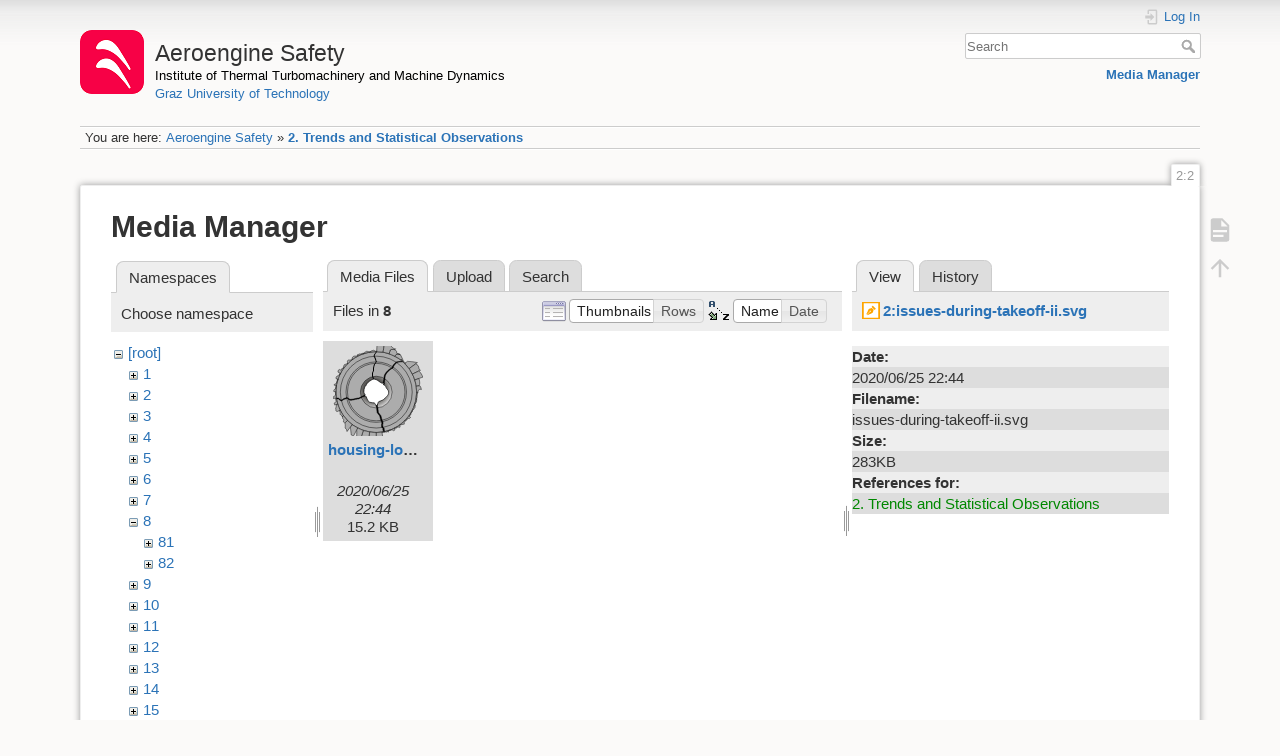

--- FILE ---
content_type: text/html; charset=utf-8
request_url: https://aeroenginesafety.tugraz.at/doku.php?id=2:2&ns=8&tab_files=files&do=media&tab_details=view&image=2%3Aissues-during-takeoff-ii.svg
body_size: 4342
content:
<!DOCTYPE html>
<html lang="en" dir="ltr" class="no-js">
<head>
    <meta charset="utf-8" />
    <title>2. Trends and Statistical Observations [Aeroengine Safety]</title>
    <meta name="generator" content="DokuWiki"/>
<meta name="theme-color" content="#008800"/>
<meta name="robots" content="noindex,nofollow"/>
<link rel="search" type="application/opensearchdescription+xml" href="/lib/exe/opensearch.php" title="Aeroengine Safety"/>
<link rel="start" href="/"/>
<link rel="manifest" href="/lib/exe/manifest.php" crossorigin="use-credentials"/>
<link rel="alternate" type="application/rss+xml" title="Recent Changes" href="/feed.php"/>
<link rel="alternate" type="application/rss+xml" title="Current namespace" href="/feed.php?mode=list&amp;ns=2"/>
<link rel="alternate" type="text/html" title="Plain HTML" href="/doku.php?do=export_xhtml&amp;id=2:2"/>
<link rel="stylesheet" href="/lib/exe/css.php?t=dokuwiki&amp;tseed=fd1f026448d825aa79581df7e6d9e321"/>
<script >var NS='2';var JSINFO = {"isadmin":0,"isauth":0,"id":"2:2","namespace":"2","ACT":"media","useHeadingNavigation":1,"useHeadingContent":1};(function(H){H.className=H.className.replace(/\bno-js\b/,'js')})(document.documentElement);</script>
<script src="/lib/exe/jquery.php?tseed=8faf3dc90234d51a499f4f428a0eae43" defer="defer"></script>
<script src="/lib/exe/js.php?t=dokuwiki&amp;tseed=fd1f026448d825aa79581df7e6d9e321" defer="defer"></script>
    <meta name="viewport" content="width=device-width,initial-scale=1" />
    <link rel="shortcut icon" href="/lib/exe/fetch.php?media=wiki:favicon.ico" />
<link rel="apple-touch-icon" href="/lib/tpl/dokuwiki/images/apple-touch-icon.png" />
    </head>

<body>
    <div id="dokuwiki__site"><div id="dokuwiki__top" class="site dokuwiki mode_media tpl_dokuwiki     hasSidebar">

        
<!-- ********** HEADER ********** -->
<header id="dokuwiki__header"><div class="pad group">

    
    <div class="headings group">
        <ul class="a11y skip">
            <li><a href="#dokuwiki__content">skip to content</a></li>
        </ul>

        <h1 class="logo"><a href="/doku.php?id=start"  accesskey="h" title="Home [h]"><img src="/lib/exe/fetch.php?media=wiki:logo.png" width="64" height="64" alt="" /><span>Aeroengine Safety</span></a></h1>
                    <p class="claim"><a style="color:#000" href="https://www.tugraz.at/institute/ittm">Institute of Thermal Turbomachinery and Machine Dynamics</a></br><a href="https://www.tugraz.at">Graz University of Technology</a></p>
            </div>

    <div class="tools group">
        <!-- USER TOOLS -->
                    <div id="dokuwiki__usertools">
                <h3 class="a11y">User Tools</h3>
                <ul>
                    <li class="action login"><a href="/doku.php?id=2:2&amp;do=login&amp;sectok=" title="Log In" rel="nofollow"><span>Log In</span><svg xmlns="http://www.w3.org/2000/svg" width="24" height="24" viewBox="0 0 24 24"><path d="M10 17.25V14H3v-4h7V6.75L15.25 12 10 17.25M8 2h9a2 2 0 0 1 2 2v16a2 2 0 0 1-2 2H8a2 2 0 0 1-2-2v-4h2v4h9V4H8v4H6V4a2 2 0 0 1 2-2z"/></svg></a></li>                </ul>
            </div>
        
        <!-- SITE TOOLS -->
        <div id="dokuwiki__sitetools">
            <h3 class="a11y">Site Tools</h3>
            <form action="/doku.php?id=start" method="get" role="search" class="search doku_form" id="dw__search" accept-charset="utf-8"><input type="hidden" name="do" value="search" /><input type="hidden" name="id" value="2:2" /><div class="no"><input name="q" type="text" class="edit" title="[F]" accesskey="f" placeholder="Search" autocomplete="on" id="qsearch__in" value="" /><button value="1" type="submit" title="Search">Search</button><div id="qsearch__out" class="ajax_qsearch JSpopup"></div></div></form>            <div class="mobileTools">
                <form action="/doku.php" method="get" accept-charset="utf-8"><div class="no"><input type="hidden" name="id" value="2:2" /><select name="do" class="edit quickselect" title="Tools"><option value="">Tools</option><optgroup label="Page Tools"><option value="">Show page</option></optgroup><optgroup label="Site Tools"><option value="media">Media Manager</option></optgroup><optgroup label="User Tools"><option value="login">Log In</option></optgroup></select><button type="submit">&gt;</button></div></form>            </div>
            <ul>
                <li class="action media"><a href="/doku.php?id=2:2&amp;do=media&amp;ns=2" title="Media Manager" rel="nofollow">Media Manager</a></li>            </ul>
        </div>

    </div>

    <!-- BREADCRUMBS -->
            <div class="breadcrumbs">
                            <div class="youarehere"><span class="bchead">You are here: </span><span class="home"><bdi><a href="/doku.php?id=start" class="wikilink1" title="start" data-wiki-id="start">Aeroengine Safety</a></bdi></span> » <bdi><a href="/doku.php?id=2:2" class="wikilink1" title="2:2" data-wiki-id="2:2">2. Trends and Statistical Observations</a></bdi></div>
                                </div>
    
    <hr class="a11y" />
</div></header><!-- /header -->

        <div class="wrapper group">

            
            <!-- ********** CONTENT ********** -->
            <main id="dokuwiki__content"><div class="pad group">
                
                <div class="pageId"><span>2:2</span></div>

                <div class="page group">
                                                            <!-- wikipage start -->
                    <div id="mediamanager__page">
<h1>Media Manager</h1>
<div class="panel namespaces">
<h2>Namespaces</h2>
<div class="panelHeader">Choose namespace</div>
<div class="panelContent" id="media__tree">

<ul class="idx">
<li class="media level0 open"><img src="/lib/images/minus.gif" alt="−" /><div class="li"><a href="/doku.php?id=2:2&amp;ns=&amp;tab_files=files&amp;do=media&amp;tab_details=view&amp;image=2%3Aissues-during-takeoff-ii.svg" class="idx_dir">[root]</a></div>
<ul class="idx">
<li class="media level1 closed"><img src="/lib/images/plus.gif" alt="+" /><div class="li"><a href="/doku.php?id=2:2&amp;ns=1&amp;tab_files=files&amp;do=media&amp;tab_details=view&amp;image=2%3Aissues-during-takeoff-ii.svg" class="idx_dir">1</a></div></li>
<li class="media level1 closed"><img src="/lib/images/plus.gif" alt="+" /><div class="li"><a href="/doku.php?id=2:2&amp;ns=2&amp;tab_files=files&amp;do=media&amp;tab_details=view&amp;image=2%3Aissues-during-takeoff-ii.svg" class="idx_dir">2</a></div></li>
<li class="media level1 closed"><img src="/lib/images/plus.gif" alt="+" /><div class="li"><a href="/doku.php?id=2:2&amp;ns=3&amp;tab_files=files&amp;do=media&amp;tab_details=view&amp;image=2%3Aissues-during-takeoff-ii.svg" class="idx_dir">3</a></div></li>
<li class="media level1 closed"><img src="/lib/images/plus.gif" alt="+" /><div class="li"><a href="/doku.php?id=2:2&amp;ns=4&amp;tab_files=files&amp;do=media&amp;tab_details=view&amp;image=2%3Aissues-during-takeoff-ii.svg" class="idx_dir">4</a></div></li>
<li class="media level1 closed"><img src="/lib/images/plus.gif" alt="+" /><div class="li"><a href="/doku.php?id=2:2&amp;ns=5&amp;tab_files=files&amp;do=media&amp;tab_details=view&amp;image=2%3Aissues-during-takeoff-ii.svg" class="idx_dir">5</a></div></li>
<li class="media level1 closed"><img src="/lib/images/plus.gif" alt="+" /><div class="li"><a href="/doku.php?id=2:2&amp;ns=6&amp;tab_files=files&amp;do=media&amp;tab_details=view&amp;image=2%3Aissues-during-takeoff-ii.svg" class="idx_dir">6</a></div></li>
<li class="media level1 closed"><img src="/lib/images/plus.gif" alt="+" /><div class="li"><a href="/doku.php?id=2:2&amp;ns=7&amp;tab_files=files&amp;do=media&amp;tab_details=view&amp;image=2%3Aissues-during-takeoff-ii.svg" class="idx_dir">7</a></div></li>
<li class="media level1 open"><img src="/lib/images/minus.gif" alt="−" /><div class="li"><a href="/doku.php?id=2:2&amp;ns=8&amp;tab_files=files&amp;do=media&amp;tab_details=view&amp;image=2%3Aissues-during-takeoff-ii.svg" class="idx_dir">8</a></div>
<ul class="idx">
<li class="media level2 closed"><img src="/lib/images/plus.gif" alt="+" /><div class="li"><a href="/doku.php?id=2:2&amp;ns=8%3A81&amp;tab_files=files&amp;do=media&amp;tab_details=view&amp;image=2%3Aissues-during-takeoff-ii.svg" class="idx_dir">81</a></div></li>
<li class="media level2 closed"><img src="/lib/images/plus.gif" alt="+" /><div class="li"><a href="/doku.php?id=2:2&amp;ns=8%3A82&amp;tab_files=files&amp;do=media&amp;tab_details=view&amp;image=2%3Aissues-during-takeoff-ii.svg" class="idx_dir">82</a></div></li>
</ul>
</li>
<li class="media level1 closed"><img src="/lib/images/plus.gif" alt="+" /><div class="li"><a href="/doku.php?id=2:2&amp;ns=9&amp;tab_files=files&amp;do=media&amp;tab_details=view&amp;image=2%3Aissues-during-takeoff-ii.svg" class="idx_dir">9</a></div></li>
<li class="media level1 closed"><img src="/lib/images/plus.gif" alt="+" /><div class="li"><a href="/doku.php?id=2:2&amp;ns=10&amp;tab_files=files&amp;do=media&amp;tab_details=view&amp;image=2%3Aissues-during-takeoff-ii.svg" class="idx_dir">10</a></div></li>
<li class="media level1 closed"><img src="/lib/images/plus.gif" alt="+" /><div class="li"><a href="/doku.php?id=2:2&amp;ns=11&amp;tab_files=files&amp;do=media&amp;tab_details=view&amp;image=2%3Aissues-during-takeoff-ii.svg" class="idx_dir">11</a></div></li>
<li class="media level1 closed"><img src="/lib/images/plus.gif" alt="+" /><div class="li"><a href="/doku.php?id=2:2&amp;ns=12&amp;tab_files=files&amp;do=media&amp;tab_details=view&amp;image=2%3Aissues-during-takeoff-ii.svg" class="idx_dir">12</a></div></li>
<li class="media level1 closed"><img src="/lib/images/plus.gif" alt="+" /><div class="li"><a href="/doku.php?id=2:2&amp;ns=13&amp;tab_files=files&amp;do=media&amp;tab_details=view&amp;image=2%3Aissues-during-takeoff-ii.svg" class="idx_dir">13</a></div></li>
<li class="media level1 closed"><img src="/lib/images/plus.gif" alt="+" /><div class="li"><a href="/doku.php?id=2:2&amp;ns=14&amp;tab_files=files&amp;do=media&amp;tab_details=view&amp;image=2%3Aissues-during-takeoff-ii.svg" class="idx_dir">14</a></div></li>
<li class="media level1 closed"><img src="/lib/images/plus.gif" alt="+" /><div class="li"><a href="/doku.php?id=2:2&amp;ns=15&amp;tab_files=files&amp;do=media&amp;tab_details=view&amp;image=2%3Aissues-during-takeoff-ii.svg" class="idx_dir">15</a></div></li>
<li class="media level1 closed"><img src="/lib/images/plus.gif" alt="+" /><div class="li"><a href="/doku.php?id=2:2&amp;ns=16&amp;tab_files=files&amp;do=media&amp;tab_details=view&amp;image=2%3Aissues-during-takeoff-ii.svg" class="idx_dir">16</a></div></li>
<li class="media level1 closed"><img src="/lib/images/plus.gif" alt="+" /><div class="li"><a href="/doku.php?id=2:2&amp;ns=17&amp;tab_files=files&amp;do=media&amp;tab_details=view&amp;image=2%3Aissues-during-takeoff-ii.svg" class="idx_dir">17</a></div></li>
<li class="media level1 closed"><img src="/lib/images/plus.gif" alt="+" /><div class="li"><a href="/doku.php?id=2:2&amp;ns=18&amp;tab_files=files&amp;do=media&amp;tab_details=view&amp;image=2%3Aissues-during-takeoff-ii.svg" class="idx_dir">18</a></div></li>
<li class="media level1 closed"><img src="/lib/images/plus.gif" alt="+" /><div class="li"><a href="/doku.php?id=2:2&amp;ns=19&amp;tab_files=files&amp;do=media&amp;tab_details=view&amp;image=2%3Aissues-during-takeoff-ii.svg" class="idx_dir">19</a></div></li>
<li class="media level1 closed"><img src="/lib/images/plus.gif" alt="+" /><div class="li"><a href="/doku.php?id=2:2&amp;ns=20&amp;tab_files=files&amp;do=media&amp;tab_details=view&amp;image=2%3Aissues-during-takeoff-ii.svg" class="idx_dir">20</a></div></li>
<li class="media level1 closed"><img src="/lib/images/plus.gif" alt="+" /><div class="li"><a href="/doku.php?id=2:2&amp;ns=21&amp;tab_files=files&amp;do=media&amp;tab_details=view&amp;image=2%3Aissues-during-takeoff-ii.svg" class="idx_dir">21</a></div></li>
<li class="media level1 closed"><img src="/lib/images/plus.gif" alt="+" /><div class="li"><a href="/doku.php?id=2:2&amp;ns=22&amp;tab_files=files&amp;do=media&amp;tab_details=view&amp;image=2%3Aissues-during-takeoff-ii.svg" class="idx_dir">22</a></div></li>
<li class="media level1 closed"><img src="/lib/images/plus.gif" alt="+" /><div class="li"><a href="/doku.php?id=2:2&amp;ns=23&amp;tab_files=files&amp;do=media&amp;tab_details=view&amp;image=2%3Aissues-during-takeoff-ii.svg" class="idx_dir">23</a></div></li>
<li class="media level1 closed"><img src="/lib/images/plus.gif" alt="+" /><div class="li"><a href="/doku.php?id=2:2&amp;ns=24&amp;tab_files=files&amp;do=media&amp;tab_details=view&amp;image=2%3Aissues-during-takeoff-ii.svg" class="idx_dir">24</a></div></li>
<li class="media level1 closed"><img src="/lib/images/plus.gif" alt="+" /><div class="li"><a href="/doku.php?id=2:2&amp;ns=25&amp;tab_files=files&amp;do=media&amp;tab_details=view&amp;image=2%3Aissues-during-takeoff-ii.svg" class="idx_dir">25</a></div></li>
<li class="media level1 closed"><img src="/lib/images/plus.gif" alt="+" /><div class="li"><a href="/doku.php?id=2:2&amp;ns=wiki&amp;tab_files=files&amp;do=media&amp;tab_details=view&amp;image=2%3Aissues-during-takeoff-ii.svg" class="idx_dir">wiki</a></div></li>
</ul></li>
</ul>
</div>
</div>
<div class="panel filelist">
<h2 class="a11y">Media Files</h2>
<ul class="tabs">
<li><strong>Media Files</strong></li>
<li><a href="/doku.php?id=2:2&amp;tab_files=upload&amp;do=media&amp;tab_details=view&amp;image=2%3Aissues-during-takeoff-ii.svg&amp;ns=8">Upload</a></li>
<li><a href="/doku.php?id=2:2&amp;tab_files=search&amp;do=media&amp;tab_details=view&amp;image=2%3Aissues-during-takeoff-ii.svg&amp;ns=8">Search</a></li>
</ul>
<div class="panelHeader">
<h3>Files in <strong>8</strong></h3>
<form method="get" action="/doku.php?id=2:2" class="options doku_form" accept-charset="utf-8"><input type="hidden" name="sectok" value="" /><input type="hidden" name="do" value="media" /><input type="hidden" name="tab_files" value="files" /><input type="hidden" name="tab_details" value="view" /><input type="hidden" name="image" value="2:issues-during-takeoff-ii.svg" /><input type="hidden" name="ns" value="8" /><div class="no"><ul>
<li class="listType"><label for="listType__thumbs" class="thumbs">
<input name="list_dwmedia" type="radio" value="thumbs" id="listType__thumbs" class="thumbs" checked="checked" />
<span>Thumbnails</span>
</label><label for="listType__rows" class="rows">
<input name="list_dwmedia" type="radio" value="rows" id="listType__rows" class="rows" />
<span>Rows</span>
</label></li>
<li class="sortBy"><label for="sortBy__name" class="name">
<input name="sort_dwmedia" type="radio" value="name" id="sortBy__name" class="name" checked="checked" />
<span>Name</span>
</label><label for="sortBy__date" class="date">
<input name="sort_dwmedia" type="radio" value="date" id="sortBy__date" class="date" />
<span>Date</span>
</label></li>
<li><button value="1" type="submit">Apply</button></li>
</ul>
</div></form></div>
<div class="panelContent">
<ul class="thumbs"><li><dl title="housing-loads-by-rotor-fragments-containment.svg"><dt><a id="l_:8:housing-loads-by-rotor-fragments-containment.svg" class="image thumb" href="/doku.php?id=2:2&amp;image=8%3Ahousing-loads-by-rotor-fragments-containment.svg&amp;ns=8&amp;tab_details=view&amp;do=media&amp;tab_files=files"><img src="/lib/exe/fetch.php?w=90&amp;h=90&amp;tok=34a731&amp;media=8:housing-loads-by-rotor-fragments-containment.svg" alt="housing-loads-by-rotor-fragments-containment.svg" loading="lazy" width="90" height="90" /></a></dt><dd class="name"><a href="/doku.php?id=2:2&amp;image=8%3Ahousing-loads-by-rotor-fragments-containment.svg&amp;ns=8&amp;tab_details=view&amp;do=media&amp;tab_files=files" id="h_:8:housing-loads-by-rotor-fragments-containment.svg">housing-loads-by-rotor-fragments-containment.svg</a></dd><dd class="size">&#160;</dd><dd class="date">2020/06/25 22:44</dd><dd class="filesize">15.2 KB</dd></dl></li></ul>
</div>
</div>
<div class="panel file">
<h2 class="a11y">File</h2>
<ul class="tabs">
<li><strong>View</strong></li>
<li><a href="/doku.php?id=2:2&amp;tab_details=history&amp;do=media&amp;tab_files=files&amp;image=2%3Aissues-during-takeoff-ii.svg&amp;ns=8">History</a></li>
</ul>
<div class="panelHeader"><h3><strong><a href="/lib/exe/fetch.php?media=2:issues-during-takeoff-ii.svg" class="select mediafile mf_svg" title="View original file">2:issues-during-takeoff-ii.svg</a></strong></h3></div>
<div class="panelContent">
<ul class="actions"></ul><dl>
<dt>Date:</dt><dd>2020/06/25 22:44</dd>
<dt>Filename:</dt><dd>issues-during-takeoff-ii.svg</dd>
<dt>Size:</dt><dd>283KB</dd>
</dl>
<dl>
<dt>References for:</dt><dd><a href="/doku.php?id=2:2" class="wikilink1" title="2:2" data-wiki-id="2:2">2. Trends and Statistical Observations</a></dd></dl>
</div>
</div>
</div>
                    <!-- wikipage stop -->
                    <div>
  <span style="float: right"> &copy 2025 <a href="https://www.tugraz.at/institutes/ittm/home/" class="interwiki iw_cp" title="https://www.tugraz.at/institutes/ittm/home/">ITTM</a> &amp <a href="https://www.turboconsult.de/" class="interwiki iw_tc" title="https://www.turboconsult.de/">Axel Rossmann</a></span>
</div>                </div>

                <div class="docInfo"><bdi>2/2.txt</bdi> · Last modified: <time datetime="2020-06-25T22:43:24+0200">2020/06/25 22:43</time> by <bdi>127.0.0.1</bdi></div>

                
                <hr class="a11y" />
            </div></main><!-- /content -->

            <!-- PAGE ACTIONS -->
            <nav id="dokuwiki__pagetools" aria-labelledby="dokuwiki__pagetools__heading">
                <h3 class="a11y" id="dokuwiki__pagetools__heading">Page Tools</h3>
                <div class="tools">
                    <ul>
                        <li class="show"><a href="/doku.php?id=2:2&amp;do=" title="Show page [v]" rel="nofollow" accesskey="v"><span>Show page</span><svg xmlns="http://www.w3.org/2000/svg" width="24" height="24" viewBox="0 0 24 24"><path d="M13 9h5.5L13 3.5V9M6 2h8l6 6v12a2 2 0 0 1-2 2H6a2 2 0 0 1-2-2V4c0-1.11.89-2 2-2m9 16v-2H6v2h9m3-4v-2H6v2h12z"/></svg></a></li><li class="top"><a href="#dokuwiki__top" title="Back to top [t]" rel="nofollow" accesskey="t"><span>Back to top</span><svg xmlns="http://www.w3.org/2000/svg" width="24" height="24" viewBox="0 0 24 24"><path d="M13 20h-2V8l-5.5 5.5-1.42-1.42L12 4.16l7.92 7.92-1.42 1.42L13 8v12z"/></svg></a></li>                    </ul>
                </div>
            </nav>
        </div><!-- /wrapper -->

        
<!-- ********** FOOTER ********** -->
<footer id="dokuwiki__footer"><div class="pad">
    <div class="license">Except where otherwise noted, content on this wiki is licensed under the following license: <bdi><a href="https://creativecommons.org/licenses/by-nc-nd/4.0/" rel="license" class="urlextern" target="_blank">CC Attribution-NonCommercial-NoDerivatives 4.0 International</a></bdi></div>
    <div class="buttons">
        <a href="https://creativecommons.org/licenses/by-nc-nd/4.0/" rel="license" target="_blank"><img src="/lib/images/license/button/cc-by-nc-nd.png" alt="CC Attribution-NonCommercial-NoDerivatives 4.0 International" /></a>        <a href="https://www.dokuwiki.org/donate" title="Donate" target="_blank"><img
            src="/lib/tpl/dokuwiki/images/button-donate.gif" width="80" height="15" alt="Donate" /></a>
        <a href="https://php.net" title="Powered by PHP" target="_blank"><img
            src="/lib/tpl/dokuwiki/images/button-php.gif" width="80" height="15" alt="Powered by PHP" /></a>
        <a href="//validator.w3.org/check/referer" title="Valid HTML5" target="_blank"><img
            src="/lib/tpl/dokuwiki/images/button-html5.png" width="80" height="15" alt="Valid HTML5" /></a>
        <a href="//jigsaw.w3.org/css-validator/check/referer?profile=css3" title="Valid CSS" target="_blank"><img
            src="/lib/tpl/dokuwiki/images/button-css.png" width="80" height="15" alt="Valid CSS" /></a>
        <a href="https://dokuwiki.org/" title="Driven by DokuWiki" target="_blank"><img
            src="/lib/tpl/dokuwiki/images/button-dw.png" width="80" height="15"
            alt="Driven by DokuWiki" /></a>
    </div>

    <div id="aesw-footer-div">
  <a class="aesw-footer-link" href="https://www.tugraz.at/en/about-this-page/legal-notice/" title="Legal Notice">Legal Notice</a>
  <a class="aesw-footer-link" href="https://datenschutz.tugraz.at/erklaerung/" title="Privacy Notice">Privacy Notice</a>
  <a class="aesw-footer-link" href="doku.php?id=licenses" title="Licenses">Licenses</a>
  <a class="aesw-footer-link" href="doku.php?id=cookie-policy" title="Cookie Policy">Cookie Policy</a>
</div></div></footer><!-- /footer -->
    </div></div><!-- /site -->

    <div class="no"><img src="/lib/exe/taskrunner.php?id=2%3A2&amp;1766624665" width="2" height="1" alt="" /></div>
    <div id="screen__mode" class="no"></div></body>
</html>


--- FILE ---
content_type: image/svg+xml
request_url: https://aeroenginesafety.tugraz.at/lib/exe/fetch.php?w=90&h=90&tok=34a731&media=8:housing-loads-by-rotor-fragments-containment.svg
body_size: 15574
content:
<svg id="Ebene_2" data-name="Ebene 2" xmlns="http://www.w3.org/2000/svg" xmlns:xlink="http://www.w3.org/1999/xlink" width="142.37" height="171.85" viewBox="0 0 142.37 171.85">
  <defs>
    <style>
      .cls-1, .cls-2 {
        fill: #acacac;
        stroke-width: 0.75px;
      }

      .cls-1, .cls-2, .cls-3, .cls-4, .cls-6 {
        stroke: #000;
      }

      .cls-2, .cls-3, .cls-4, .cls-5, .cls-6 {
        fill-rule: evenodd;
      }

      .cls-3, .cls-6 {
        stroke-miterlimit: 10;
        stroke-width: 0.75px;
      }

      .cls-3 {
        fill: url(#radial-gradient);
      }

      .cls-4 {
        fill: #fff;
      }
    </style>
    <radialGradient id="radial-gradient" cx="5403.29" cy="5415.95" r="87.41" gradientTransform="translate(-2034.04 -1958.45) scale(0.43)" gradientUnits="userSpaceOnUse">
      <stop offset="0.17" stop-color="#2c2a28"/>
      <stop offset="0.25" stop-color="#312f2d"/>
      <stop offset="0.34" stop-color="#413f3d"/>
      <stop offset="0.45" stop-color="#5a5957"/>
      <stop offset="0.57" stop-color="#7e7d7b"/>
      <stop offset="0.69" stop-color="#acabaa"/>
      <stop offset="0.82" stop-color="#e3e2e2"/>
      <stop offset="0.83" stop-color="#e9e8e8"/>
    </radialGradient>
  </defs>
  <title>housing-loads-by-rotor-fragments-containment</title>
  <g>
    <path class="cls-1" d="M357,374.52a63.89,63.89,0,1,1-63.89-63.92A63.93,63.93,0,0,1,357,374.52" transform="translate(-224.67 -287.65)"/>
    <path class="cls-2" d="M350,374.52a56.86,56.86,0,1,1-56.86-56.85A56.88,56.88,0,0,1,350,374.52" transform="translate(-224.67 -287.65)"/>
    <path class="cls-2" d="M340.93,374.52a47.84,47.84,0,1,1-47.84-47.83,47.85,47.85,0,0,1,47.84,47.83" transform="translate(-224.67 -287.65)"/>
    <path class="cls-2" d="M338.58,374.52A45.49,45.49,0,1,1,293.09,329a45.51,45.51,0,0,1,45.49,45.48" transform="translate(-224.67 -287.65)"/>
    <path class="cls-3" d="M318.19,374.52a25.1,25.1,0,1,1-25.1-25.1,25.1,25.1,0,0,1,25.1,25.1" transform="translate(-224.67 -287.65)"/>
    <path class="cls-4" d="M312.7,374.53c0,3.77-1.41,5.13-3.24,7.34A21.9,21.9,0,0,1,297,389.68c-1.22.24-2,6.62-3.33,6.62s-2.41-4.43-3.64-4.65c-3.54-.62-7.35,0-9.57-2.81-1.5-1.89-2.41-4.82-3.3-7.35-.18-.52-2.24-.43-2.42-.9-.29-.73,1.16-1.88.71-2.4-.94-1.08-1.95-2-1.95-3.66a25,25,0,0,1,1.45-8.26c.47-1.1,1.08-.7,1.67-1.77,1.43-2.63,2.95-5.33,5.3-6.76,1.78-1.08,4.41-3.27,6.55-3.85,1.64-.45,2.86,1,4.64,1,1.12,0,5.3,4,8.7,5.44,1.26.54,3.44-.57,3.83-.48,1,.23-1.64,3.11-.72,3.48,5,1.95,1.66.82,4.25,4.89,1.23,1.91,3.55,3.64,3.55,6.28Z" transform="translate(-224.67 -287.65)"/>
    <path class="cls-5" d="M292.3,310.93a11.41,11.41,0,0,1-2.29,3.64,3.94,3.94,0,0,0-.72,4.16c0,.09.09.11.2.31a12.69,12.69,0,0,1,1.35,2.92c0,.06.43,1.41.94,3a5.68,5.68,0,0,0,.31.83,1.35,1.35,0,0,1,.32,1.36c-.13.19-.33.12-.52.21a.57.57,0,0,0-.31.41,3.31,3.31,0,0,1-.94,1.66,4.31,4.31,0,0,0-1.25,1.67,8,8,0,0,1-.52,1.67,16.53,16.53,0,0,0-.93,5.09c-.09,2-.18,3.69-.22,3.74a10.86,10.86,0,0,0-1.55,3.75,12.74,12.74,0,0,0,.51,5,9.17,9.17,0,0,1,1.26,3.86,3.5,3.5,0,0,0,1.35-.32,8.86,8.86,0,0,0-1-3.85,12.84,12.84,0,0,1-.53-5,10.83,10.83,0,0,1,1.57-3.75c0-.05.12-1.72.2-3.74a16.93,16.93,0,0,1,.94-5.1,7.78,7.78,0,0,0,.52-1.66,4.31,4.31,0,0,1,1.25-1.67,3.22,3.22,0,0,0,.93-1.66.62.62,0,0,1,.32-.42c.19-.08.39,0,.52-.2a1.34,1.34,0,0,0-.32-1.36,5.68,5.68,0,0,1-.31-.83c-.51-1.6-.93-3-.93-3a13.64,13.64,0,0,0-1.35-2.91,3.08,3.08,0,0,0-.22-.31,3.94,3.94,0,0,1,.74-4.16c1.18-1.4,2.9-3.64,2.28-3.64l-1.56.31Z" transform="translate(-224.67 -287.65)"/>
    <path class="cls-6" d="M275.13,379.41a44.9,44.9,0,0,0-7.91,3.53c-.63.41-1.14.63-1.45.84s-.82.06-1.67.21c-2.28.38-4.33.75-4.57.83a28.16,28.16,0,0,1-7.08,1.24c-1.06,0-3.11-1.11-4.57-2.49a2.58,2.58,0,0,0-3.13.21,2.36,2.36,0,0,1-.83.41c-1.1.2-2,.38-2.08.42a14.52,14.52,0,0,1-3.74,2.5c-.58.14-2.07-.7-3.33-1.88a12.42,12.42,0,0,0-1.25-1,4.54,4.54,0,0,0-3.54.21c.1,0,.26,1.29.36,1.25a4.39,4.39,0,0,1,3.24-.09,10.77,10.77,0,0,1,1.24,1.05c1.26,1.17,2.75,2,3.33,1.87a14.52,14.52,0,0,0,3.75-2.5s1-.22,2.08-.42a2.44,2.44,0,0,0,.83-.41,2.55,2.55,0,0,1,3.12-.21c1.46,1.38,3.51,2.5,4.58,2.5a28.13,28.13,0,0,0,7.07-1.25c.25-.08,2.3-.45,4.58-.83.85-.15,1.35,0,1.66-.21s.83-.43,1.46-.83a43.51,43.51,0,0,1,7.91-3.54c.13,0-.56-.25-.62-.56s.44-.88.56-.81Z" transform="translate(-224.67 -287.65)"/>
    <path class="cls-6" d="M304.91,437.39c-.07-.07,2-.07,1.9-.14s-1.46-3.75-1.17-4.24a1.14,1.14,0,0,0-.29-1.32,6.42,6.42,0,0,1-1.75-2.19,12.41,12.41,0,0,0-.15-2.34,4.51,4.51,0,0,1,.29-2.63,1.77,1.77,0,0,0,.15-.73,6.07,6.07,0,0,0-1.17-3.95,55.72,55.72,0,0,1-1.9-6.73,5.76,5.76,0,0,0-1.76-2.92,8.81,8.81,0,0,1-3.07-7.61,11.13,11.13,0,0,0-.73-4.82c-.56-1.35-.69-2.85-.29-3.37.09-.11.14-.07.14-.14s-.07-.22-.14-.15-1.25,2.27-1.32,2.19a6.33,6.33,0,0,1-1.31-.87c.07-.08.31,1.14.87,2.48a11.2,11.2,0,0,1,.73,4.83,8.79,8.79,0,0,0,3.07,7.6,5.77,5.77,0,0,1,1.76,2.93,55.28,55.28,0,0,0,1.9,6.72,6,6,0,0,1,1.17,3.95,1.89,1.89,0,0,1-.14.73,4.53,4.53,0,0,0-.3,2.63,11.73,11.73,0,0,1,.15,2.34,6.46,6.46,0,0,0,1.75,2.2,1.14,1.14,0,0,1,.3,1.31c-.29.5,0,1.74.73,2.78a10.08,10.08,0,0,1,.58,1.46Z" transform="translate(-224.67 -287.65)"/>
    <path class="cls-6" d="M333.69,325.78c-.85-.42,2.32.39,1.07.64-1.56.32-7.6.25-9,1.41-2.52,2.14-4.88,4.89-5.26,6.14-.52,1.71-1.43,3.15-2,3.22a7.19,7.19,0,0,0-2.34,1.17c-5,3.44-9.07,8.81-9.07,12a34.4,34.4,0,0,1-1.46,9.53,25.54,25.54,0,0,1-.88,3c.29-.55,1.21-2.54.88-3s-1.72.85-1.68.12c.18-2.79,1.64-7.44,1.64-10.19,0-3.18,4.06-8.55,9.07-12a7.19,7.19,0,0,1,2.34-1.17c.61-.07,1.52-1.51,2-3.22.38-1.25,2.74-4,5.26-6.14,1.26-1.06,4.56-.88,6.4-1.11s2.07-.86,3-.4Z" transform="translate(-224.67 -287.65)"/>
    <g>
      <path class="cls-2" d="M322.61,317.85a10.76,10.76,0,0,1,1.12-1.78,10.33,10.33,0,0,1,1.47-1.47,5,5,0,0,1,1.69-.55,9.1,9.1,0,0,1,4.45,1.33,77.24,77.24,0,0,1,4.82,10.55c.06-.11-3.76-3.32-3.76-3.32-.63.64-.63.91-.63.91-2.79-2.5-9.16-5.67-9.16-5.67Z" transform="translate(-224.67 -287.65)"/>
      <path class="cls-2" d="M338.45,329.53l3.7-3.6s6.33.22,9.6.77c5.5.91,6.43,1.2,6.43,1.2.41-.42-12.92,9.33-12.92,9.33-.27-.26-6.81-7.7-6.81-7.7Z" transform="translate(-224.67 -287.65)"/>
      <path class="cls-2" d="M345.26,337.23,355.34,330s4.29,1.11,4.81,4.62c.81,5.54,2.93,5.38,2.93,5.38.47-.35-12.88,6-12.88,6-.22-.31-4.94-8.83-4.94-8.83Z" transform="translate(-224.67 -287.65)"/>
      <path class="cls-2" d="M350.2,346.06l10.27-4.88a13.3,13.3,0,0,1,4,4.73,45.14,45.14,0,0,1,2.44,5c.53-.27-12.82,4.36-12.82,4.36a57.61,57.61,0,0,0-3.87-9.2Z" transform="translate(-224.67 -287.65)"/>
      <path class="cls-2" d="M354.07,355.26l6.46-2.15a14.76,14.76,0,0,1,1.24,5.21c.51,5.46-1.45,6.37-1.45,6.37.55-.17-3.92.54-3.92.54,0-.16-.38-2.32-.89-4.49-.62-2.69-1.44-5.48-1.44-5.48Z" transform="translate(-224.67 -287.65)"/>
      <path class="cls-2" d="M356.4,365.23l5.76-.81a16,16,0,0,1,2.36,6.05c-5.65-1.93-5.44,4.47-5.44,4.47l-2,.31c-.06-.38-.72-10-.72-10Z" transform="translate(-224.67 -287.65)"/>
      <path class="cls-2" d="M357.17,375l1.88-.08a11.74,11.74,0,0,0-1.26,5.66c0,5.57-1.78,4.7-1.78,4.7,0-.38,1.16-10.28,1.16-10.28Z" transform="translate(-224.67 -287.65)"/>
      <path class="cls-2" d="M292.94,458.74c.09.57.05-20.15.05-20.15.37-.06-2,.23,3.88-.22,2.69-.21,5.24-.49,5.24-.49l3.11,19a11.73,11.73,0,0,1-5.35,2.13c-5.49.88-6.93-.31-6.93-.31Z" transform="translate(-224.67 -287.65)"/>
      <path class="cls-2" d="M293,438.59l-.12,17.93a8.79,8.79,0,0,1-5.67,2c-4.05-3.3-7-6.07-7-6.07,0,.58,2.53-14.91,2.53-14.91.38,0,2,.4,5.46.81a25.88,25.88,0,0,0,4.8.22Z" transform="translate(-224.67 -287.65)"/>
      <path class="cls-2" d="M282.73,437.56l-3.13,18.55s-1.18,1.56-4.66,1a25,25,0,0,0-5.77-11.35c-.09.57,3.46-10.43,3.46-10.43.38.06,10.1,2.21,10.1,2.21Z" transform="translate(-224.67 -287.65)"/>
      <path class="cls-2" d="M272.63,435.35l-5.49,17s-5.61,1.79-5.37-1.73c1-15.43.19-16.75.19-16.75-.17.55,1.75-2.65,1.75-2.65.36.12,8.92,4.11,8.92,4.11Z" transform="translate(-224.67 -287.65)"/>
      <path class="cls-2" d="M263.71,431.24l-6.15,12s-.84.73-4-.86c-.72-7-1.55-12.5-1.55-12.5-.26.52,2.69-3.82,2.69-3.82.34.17,9,5.16,9,5.16Z" transform="translate(-224.67 -287.65)"/>
      <path class="cls-2" d="M293.77,310.57s.26-6.39.63-14.72c.05-1.11,1.81.07,1.81-.89,0-3-2.43-7.09-2.43-7.09s1.48-.09,5-.09c.55,3.1,3.35,3.12,5.29,4.23s1.73,8.12,1.73,8.12c0-.47-1.94,11.22-1.94,11.22-.39,0-10.12-.78-10.12-.78Z" transform="translate(-224.67 -287.65)"/>
      <path class="cls-2" d="M330.88,315.15c-4.47-1.74-6.42-1.18-8.37,2.6-.36-.12-9.2-3.92-9.2-3.92,1.74-5.09,1.74-6,3.35-6.66a9.71,9.71,0,0,1,5.67.3,6.4,6.4,0,0,1,2.9,2.41c.52.69-.23,2.18.24,3a4.4,4.4,0,0,0,2.45,1.29,8.77,8.77,0,0,1,3,1Z" transform="translate(-224.67 -287.65)"/>
      <path class="cls-2" d="M331.77,323.52l.63-.91s4.08,4.22,7.25,5.83l-1.2,1.09c-3.93-3.49-6.68-6-6.68-6Z" transform="translate(-224.67 -287.65)"/>
      <path class="cls-2" d="M356,385.27l1,.16a14.55,14.55,0,0,1-.36,4.7c-1.6,2.43-2.89,4.57-2.89,4.57h0c0-.19.89-2.79,1.45-5.09s.82-4.34.82-4.34Z" transform="translate(-224.67 -287.65)"/>
      <path class="cls-2" d="M353.77,394.72l.94.31a7.47,7.47,0,0,1-.26,1.7c-.08.32.35,1.23.22,1.66s-.86.56-1.09,1.22c-.45.48-.48,1.5-.87,1.93a8.82,8.82,0,0,1-2.73,2.1h0c.06-.18,1.33-2.6,2.26-4.78s1.53-4.14,1.53-4.14Z" transform="translate(-224.67 -287.65)"/>
      <path class="cls-2" d="M349.91,404l.88.46s-.61,0-1.08,1.15c-.13.31-.58.88-.77,1.29s-.75,1.3-1.09,1.92c-.51.4.4,1.38-.07,1.75a8.91,8.91,0,0,1-3,1.64h0c.09-.16,1.73-2.36,3-4.36s2.16-3.85,2.16-3.85Z" transform="translate(-224.67 -287.65)"/>
      <path class="cls-2" d="M344.75,412.43l2.69,2.13a7.34,7.34,0,0,0-2.17,2c-.17.29-1.3-.63-1.55-.26s-1.32.06-1.74.62c-.57.31.17,1.42-.33,1.72a21.62,21.62,0,0,1-3.73,1.63c.46.35.48-.47.48-.47s2.07-2.07,3.62-3.85,2.73-3.48,2.73-3.48Z" transform="translate(-224.67 -287.65)"/>
      <path class="cls-2" d="M337.83,420.24l.7.71a6.94,6.94,0,0,1-1,1.39c-.21.25.15,2.58-.16,2.91s-1.56-.12-2.07.36c-.62.23-.95,0-1.5.24a11.87,11.87,0,0,1-3.76.72c.4.42.38-.09.38-.09s2.37-1.71,4.18-3.23,3.23-3,3.23-3Z" transform="translate(-224.67 -287.65)"/>
      <path class="cls-2" d="M330.34,426.55a7.82,7.82,0,0,0,.1,2,2.46,2.46,0,0,0,.68,1.2,3.4,3.4,0,0,0-1.57.88c-.26.22-1-1-1.4-.73s-1.26-.36-1.84,0c-.64.12-.28,1.41-.86,1.53a20.83,20.83,0,0,1-4,.37c.32.48.6-.29.6-.29.16-.11,2.62-1.31,4.65-2.52s3.68-2.44,3.68-2.44Z" transform="translate(-224.67 -287.65)"/>
      <path class="cls-2" d="M321.68,431.77a9.61,9.61,0,0,1,.86,2.47c0,.49-.51.75-.51.75a3.71,3.71,0,0,0-1.75.65c-.28.18-.86-1.15-1.26-.93s-1.19-.56-1.83-.25c-.65,0-.67.42-1.26.45a18.1,18.1,0,0,0-3.87.68c.25.52.64-.2.64-.2.17-.08,2.78-.89,5-1.78s4-1.84,4-1.84Z" transform="translate(-224.67 -287.65)"/>
      <path class="cls-2" d="M312.2,435.53a6.33,6.33,0,0,1,.37,2.07c0,.49-1-.06-1-.06a1.43,1.43,0,0,0-1.76-.35c-.3.13-.22.7-.65.86s-1.1-.73-1.77-.52c-.65-.08-.73.32-1.32.26a17.94,17.94,0,0,0-3.93.09c.17.56.66-.09.66-.09.18-.06,2.89-.48,5.19-1s4.24-1.24,4.24-1.24Z" transform="translate(-224.67 -287.65)"/>
      <path class="cls-2" d="M251.35,422.84l3.56,3.18-8,10.89a7.78,7.78,0,0,0-3-5.56c.39-7.05-.31-8.27-.31-8.27-.34.47,3.79-3.68,3.79-3.68.16.11,2,1.79,3.89,3.44Z" transform="translate(-224.67 -287.65)"/>
      <path class="cls-2" d="M244.48,415.77l3.06,3.66-3.64,3.38s-.33,1.26-2.85-1.19c.25-1.26.89-2.9.59-3.72s-1.54-.9-1.73-1.53,0-1.57-.13-2c-.23-.92-.6-.93-.6-.93-.4.41,1.95-1.64,1.95-1.64s1.76,2.07,3.35,4Z" transform="translate(-224.67 -287.65)"/>
      <path class="cls-2" d="M238.65,407.75c1.25,2.08,2.45,4.1,2.45,4.1l-1.92,1.6s1,.88-1.06-1.93c.45-1.2-2.44-1.25-2.6-2.11s.82-1.1.74-1.75-.82-1.69-.86-2.12a5,5,0,0,0-.67-1.86c-.46.34,1.2-.6,1.2-.6.11.15,1.46,2.56,2.72,4.67Z" transform="translate(-224.67 -287.65)"/>
      <path class="cls-2" d="M234.13,398.75l1.8,4.42-4.49,2.11s-.71,1.1-2.36-2c.62-1.11-.24-1.31-.26-2.18s.76-2.5.78-3.16a18.3,18.3,0,0,1,.48-1.94,2.18,2.18,0,0,0-.53-1.55c-.51.27,2.62-.92,2.62-.92.09.17,1,3,2,5.23Z" transform="translate(-224.67 -287.65)"/>
      <path class="cls-2" d="M231,388.9l1.12,4.63L227.37,395s.29.41-.88-2.9c.79-1,3.09-1.66,3.19-2.53s-.71-1.94-.6-2.59-.36-.9-.26-1.33a14.31,14.31,0,0,0,.26-1.59c-.54.19.8.13.8.13.07.18.55,2.36,1.13,4.76Z" transform="translate(-224.67 -287.65)"/>
      <path class="cls-2" d="M229.35,379.16c.18,2.41.62,4.81.62,4.81l-4.92.64s-.82-.27.45-2.93c.93-.87,2.81-1.35,3.05-2.19s-.08-1.84.14-2.46,0-1.25.13-1.66a2.16,2.16,0,0,0-.06-1.65c-.57.1.59-.08.59-.08,0,.19-.19,3.06,0,5.52Z" transform="translate(-224.67 -287.65)"/>
      <path class="cls-2" d="M229.41,369c-.17,2.41-.1,4.85-.1,4.85l-3.24,0s-1-1,.62-3.4c1.06-.72,1.52-.48,1.89-1.28s.18-1.83.49-2.41.16-1.25.38-1.62c.47-.82.43-1.09.43-1.09-.58,0,.2.22.2.22,0,.19-.49,2.23-.67,4.69Z" transform="translate(-224.67 -287.65)"/>
      <path class="cls-2" d="M231,359.44c-.57,2.35-.91,4.77-.91,4.77l-3.2-.5s-1.45.17.57-2c1.16-.54,1.5.39,2-.33s1.16-3.69,1.56-4.21.36-1.2.64-1.54a2.16,2.16,0,0,0,.46-1.59c-.58-.08.58.11.58.11a55,55,0,0,0-1.7,5.25Z" transform="translate(-224.67 -287.65)"/>
      <path class="cls-2" d="M234.18,349.7c-.88,2.26-1.52,4.61-1.52,4.61l-3.11-.92a3.89,3.89,0,0,1,1.46-4.2c1.22-.38,1.08-.28,1.66-.93s1.36-.3,1.83-.77.52-1.14.84-1.44a1.21,1.21,0,0,0,.12-1.51c-.55-.16,1,.52,1,.52a47.73,47.73,0,0,0-2.24,4.64Z" transform="translate(-224.67 -287.65)"/>
      <path class="cls-2" d="M238.77,340.74c-1.26,2.06-2.3,4.27-2.3,4.27l-3.93-2.14a3.71,3.71,0,0,1,1.93-4.05c1.27-.16,2.76,1.41,3.45.86s.13-1.95.67-2.32,1.6.23,2,0c.8-.51.56-1.79.56-1.79-.52-.24.91.93.91.93a38.13,38.13,0,0,0-3.25,4.25Z" transform="translate(-224.67 -287.65)"/>
      <path class="cls-2" d="M244.87,332.53c-1.59,1.82-3,3.82-3,3.82l-.78-.79a2,2,0,0,1,.4-1.72c1.07-.7-.1-1.91.66-2.33s2.47-1,3.06-1.33,1.56-.52,2-.69c.86-.38.7-1,.7-1-.47-.33.57.62.57.62a36.37,36.37,0,0,0-3.59,3.45Z" transform="translate(-224.67 -287.65)"/>
      <path class="cls-2" d="M251.94,325.64c-1.81,1.6-3.47,3.39-3.47,3.39l-.72-1.16s-1.27-3.55,1.62-4.14c1.26.22,1.08.24,1.9-.07s1.35.37,2,.17,1-.78,1.41-.89a1.23,1.23,0,0,0,.81-1.3c-.42-.39.61.91.61.91a48.63,48.63,0,0,0-4.13,3.09Z" transform="translate(-224.67 -287.65)"/>
      <path class="cls-2" d="M259.82,319.77a19.76,19.76,0,0,0-3.88,2.91l-1.23-2a27.36,27.36,0,0,1,2.82-3.18c1.16-.53,1,.39,1.89.19s1.5-.23,2.15-.34.86.12,1.29.06c.93-.13,1-1.17,1-1.17-.37-.45.48,1,.48,1s-2.46,1.41-4.5,2.52Z" transform="translate(-224.67 -287.65)"/>
      <path class="cls-2" d="M268.8,315.22c-2.25.88-4.42,2-4.42,2l-.78-2.18s0,.87,2.67-.89c1.26-.27,1.29.1,2.16.09s1.93-1,2.58-1,.82.3,1.26.34c.93.07,1.19-.94,1.19-.94-.26-.51.28,1.06.28,1.06a49.84,49.84,0,0,0-4.94,1.5Z" transform="translate(-224.67 -287.65)"/>
      <path class="cls-2" d="M278.5,312.21c-2.33.62-4.61,1.49-4.61,1.49l0-1.11s-.66-.27,2.19-1.72c1.28-.12,1.25-1.12,2.12-1s2,.58,2.69.68.78.4,1.21.48c.92.18,1.69-.87,1.69-.87-.2-.53-.1,1.08-.1,1.08-.18.07-2.84.37-5.22,1Z" transform="translate(-224.67 -287.65)"/>
      <path class="cls-2" d="M288.56,310.68c-2.41.26-4.79.76-4.79.76l.2-1.1s-.61-.36,2.43-1.36c1.28.08,1.41-.9,2.25-.68s1.93.88,2.56,1.08.7.51,1.11.66c.89.32,1.81-.59,1.81-.59-.12-.56-.26,1.05-.26,1.05-.19,0-2.86-.08-5.31.18Z" transform="translate(-224.67 -287.65)"/>
      <path class="cls-2" d="M315.15,307.93a54.34,54.34,0,0,1-1.74,5.89,72.8,72.8,0,0,0-9.52-2.47c1.34-8.53,2.45-15.07,2.45-15.07s3.05.51,6.55,1.07c-.23,2.65,2.1.69,3.29,3.17,2.84,5.9,7.68,5.59,7.68,5.59a15.06,15.06,0,0,0-1.11,1.21c-3.31-.42-5.62-.92-7.6.61Z" transform="translate(-224.67 -287.65)"/>
    </g>
  </g>
</svg>
